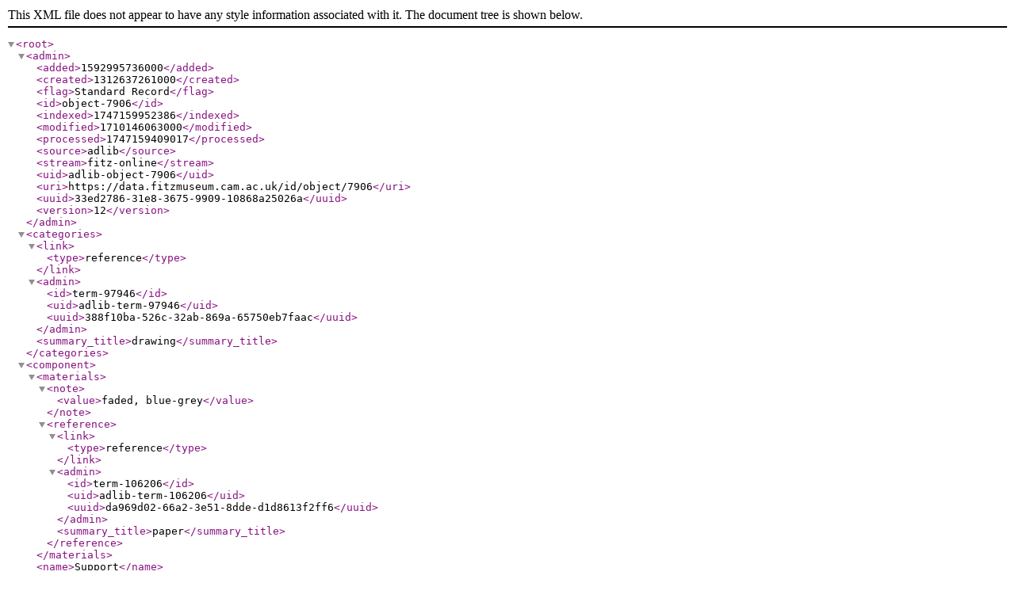

--- FILE ---
content_type: application/xml
request_url: https://data.fitzmuseum.cam.ac.uk/id/image/media-2047237302?format=xml
body_size: 3116
content:
<?xml version="1.0"?>
<root>
  <admin>
    <added>1592995736000</added>
    <created>1312637261000</created>
    <flag>Standard Record</flag>
    <id>object-7906</id>
    <indexed>1747159952386</indexed>
    <modified>1710146063000</modified>
    <processed>1747159409017</processed>
    <source>adlib</source>
    <stream>fitz-online</stream>
    <uid>adlib-object-7906</uid>
    <uri>https://data.fitzmuseum.cam.ac.uk/id/object/7906</uri>
    <uuid>33ed2786-31e8-3675-9909-10868a25026a</uuid>
    <version>12</version>
  </admin>
  <categories>
    <link>
      <type>reference</type>
    </link>
    <admin>
      <id>term-97946</id>
      <uid>adlib-term-97946</uid>
      <uuid>388f10ba-526c-32ab-869a-65750eb7faac</uuid>
    </admin>
    <summary_title>drawing</summary_title>
  </categories>
  <component>
    <materials>
      <note>
        <value>faded, blue-grey</value>
      </note>
      <reference>
        <link>
          <type>reference</type>
        </link>
        <admin>
          <id>term-106206</id>
          <uid>adlib-term-106206</uid>
          <uuid>da969d02-66a2-3e51-8dde-d1d8613f2ff6</uuid>
        </admin>
        <summary_title>paper</summary_title>
      </reference>
    </materials>
    <name>Support</name>
  </component>
  <department>
    <value>Paintings, Drawings and Prints</value>
  </department>
  <exhibitions>
    <link>
      <catalogue>70</catalogue>
      <type>reference</type>
    </link>
    <admin>
      <id>exhibition-1609</id>
      <uid>adlib-exhibition-1609</uid>
      <uuid>6d201037-48f1-3a69-9e4e-72551b7f32d0</uuid>
    </admin>
    <summary_title>Treasures from the Fitzwilliam</summary_title>
  </exhibitions>
  <exhibitions>
    <link>
      <catalogue>41</catalogue>
      <type>reference</type>
    </link>
    <admin>
      <id>exhibition-1545</id>
      <uid>adlib-exhibition-1545</uid>
      <uuid>a1fc71a5-e23c-3069-a50f-c3de62a4531f</uuid>
    </admin>
    <summary_title>European Drawings from the Fitzwilliam</summary_title>
  </exhibitions>
  <exhibitions>
    <link>
      <type>reference</type>
    </link>
    <admin>
      <id>exhibition-1556</id>
      <uid>adlib-exhibition-1556</uid>
      <uuid>4d296114-3645-34af-8857-5fd2d38b867c</uuid>
    </admin>
    <summary_title>Venetian Drawings</summary_title>
  </exhibitions>
  <exhibitions>
    <link>
      <type>reference</type>
    </link>
    <admin>
      <id>exhibition-1568</id>
      <uid>adlib-exhibition-1568</uid>
      <uuid>6d09afd7-b1f8-3033-9240-24a121a334a7</uuid>
    </admin>
    <summary_title>Venetian Drawings [1991]</summary_title>
  </exhibitions>
  <exhibitions>
    <link>
      <catalogue>78</catalogue>
      <type>reference</type>
    </link>
    <admin>
      <id>exhibition-1557</id>
      <uid>adlib-exhibition-1557</uid>
      <uuid>4d080664-5356-3aa0-b9f4-ce28557a3509</uuid>
    </admin>
    <summary_title>Da Pisanello a Tiepolo</summary_title>
  </exhibitions>
  <exhibitions>
    <link>
      <type>reference</type>
    </link>
    <admin>
      <id>exhibition-2192</id>
      <uid>adlib-exhibition-2192</uid>
      <uuid>b45f0942-04f5-3fff-899a-f123f2b5eb16</uuid>
    </admin>
    <summary_title>Italian Drawings: Highlights from the Collection</summary_title>
  </exhibitions>
  <identifier>
    <accession_number>PD.1-1950</accession_number>
    <primary>1</primary>
    <type>accession number</type>
    <value>PD.1-1950</value>
  </identifier>
  <identifier>
    <priref>7906</priref>
    <type>priref</type>
    <value>7906</value>
  </identifier>
  <identifier>
    <type>uri</type>
    <uri>https://data.fitzmuseum.cam.ac.uk/id/object/7906</uri>
    <value>https://data.fitzmuseum.cam.ac.uk/id/object/7906</value>
  </identifier>
  <inscription>
    <location>top right</location>
    <method>red chalk</method>
    <transcription>
      <value>19</value>
    </transcription>
  </inscription>
  <inscription>
    <location>lower left</location>
    <method>ink</method>
    <transcription>
      <value>725</value>
    </transcription>
  </inscription>
  <institutions>
    <link>
      <type>reference</type>
    </link>
    <admin>
      <id>agent-149638</id>
      <uid>adlib-agent-149638</uid>
      <uuid>7376d833-d0a7-3be0-916e-9c892b7a24d8</uuid>
    </admin>
    <summary_title>The Fitzwilliam Museum</summary_title>
  </institutions>
  <lifecycle>
    <acquisition>
      <agents>
        <link>
          <type>reference</type>
        </link>
        <admin>
          <id>agent-149645</id>
          <uid>adlib-agent-149645</uid>
          <uuid>10925b71-6838-30f7-a8dd-b68a2afaa14d</uuid>
        </admin>
        <summary_title>The Friends of the Fitzwilliam Museum</summary_title>
      </agents>
      <date>
        <earliest>1950</earliest>
        <latest>1950</latest>
        <value>1950</value>
      </date>
      <method>
        <value>given</value>
      </method>
    </acquisition>
    <creation>
      <maker>
        <link>
          <role>
            <value>draughtsman</value>
          </role>
          <type>reference</type>
        </link>
        <admin>
          <id>agent-134805</id>
          <uid>adlib-agent-134805</uid>
          <uuid>8e084aae-db1c-3b90-8e0d-eb3de7465354</uuid>
        </admin>
        <summary_title>Tiepolo, Giovanni Battista</summary_title>
      </maker>
    </creation>
  </lifecycle>
  <measurements>
    <dimensions>
      <dimension>Height</dimension>
      <units>mm</units>
      <value>254</value>
    </dimensions>
    <dimensions>
      <dimension>Width</dimension>
      <units>mm</units>
      <value>196</value>
    </dimensions>
  </measurements>
  <medium>
    <materials>
      <reference>
        <link>
          <type>reference</type>
        </link>
        <admin>
          <id>term-26624</id>
          <uid>adlib-term-26624</uid>
          <uuid>e6d639f7-7ac1-33ce-8294-16696ba1eff4</uuid>
        </admin>
        <summary_title>whitening</summary_title>
      </reference>
    </materials>
    <materials>
      <reference>
        <link>
          <type>reference</type>
        </link>
        <admin>
          <id>term-31135</id>
          <uid>adlib-term-31135</uid>
          <uuid>4261aa9a-3a1d-3ebe-8bdd-8a54ae33f0da</uuid>
        </admin>
        <summary_title>red chalk</summary_title>
      </reference>
    </materials>
  </medium>
  <multimedia>
    <link>
      <type>reference</type>
    </link>
    <admin>
      <id>media-10564</id>
      <uid>adlib-media-10564</uid>
      <uuid>27dd5120-49cc-3480-ab5a-a2d09d5c775c</uuid>
    </admin>
    <processed>
      <large>
        <format>jpeg</format>
        <location>pdp/pdp13/PD_1_1950.jpg</location>
        <location_is_relative>1</location_is_relative>
        <measurements>
          <dimensions>
            <dimension>height</dimension>
            <units>pixels</units>
            <value>760</value>
          </dimensions>
          <dimensions>
            <dimension>width</dimension>
            <units>pixels</units>
            <value>595</value>
          </dimensions>
        </measurements>
        <modified>1742580599800</modified>
        <resizable>1</resizable>
        <type>image</type>
      </large>
      <mid>
        <format>jpeg</format>
        <location>pdp/pdp13/mid_PD_1_1950.jpg</location>
        <location_is_relative>1</location_is_relative>
        <measurements>
          <dimensions>
            <dimension>height</dimension>
            <units>pixels</units>
            <value>639</value>
          </dimensions>
          <dimensions>
            <dimension>width</dimension>
            <units>pixels</units>
            <value>500</value>
          </dimensions>
        </measurements>
        <modified>1742580599800</modified>
        <resizable>1</resizable>
        <type>image</type>
      </mid>
      <original>
        <format>jpeg</format>
        <location>pdp/pdp13/PD_1_1950.jpg</location>
        <location_is_relative>1</location_is_relative>
        <measurements>
          <dimensions>
            <dimension>height</dimension>
            <units>pixels</units>
            <value>760</value>
          </dimensions>
          <dimensions>
            <dimension>width</dimension>
            <units>pixels</units>
            <value>595</value>
          </dimensions>
        </measurements>
        <modified>1742580599800</modified>
        <resizable>1</resizable>
        <type>image</type>
      </original>
      <preview>
        <format>jpeg</format>
        <location>pdp/pdp13/preview_PD_1_1950.jpg</location>
        <location_is_relative>1</location_is_relative>
        <measurements>
          <dimensions>
            <dimension>height</dimension>
            <units>pixels</units>
            <value>319</value>
          </dimensions>
          <dimensions>
            <dimension>width</dimension>
            <units>pixels</units>
            <value>250</value>
          </dimensions>
        </measurements>
        <modified>1742580599800</modified>
        <resizable>1</resizable>
        <type>image</type>
      </preview>
    </processed>
    <sort>0</sort>
    <type>
      <base>media</base>
      <type>image</type>
    </type>
  </multimedia>
  <multimedia>
    <link>
      <type>reference</type>
    </link>
    <admin>
      <id>media-2047237302</id>
      <source>portfolio</source>
      <uid>portfolio-media-2047237302</uid>
      <uuid>b92fef7e-678c-3e70-aa54-0e98e1fa601a</uuid>
    </admin>
    <processed>
      <large>
        <format>jpeg</format>
        <location>portfolio/F25982D9_7CB9_CFFF_028E_8BBFC531887C/599/997/large_PD_1_1950_mas.jpg</location>
        <location_is_relative>1</location_is_relative>
        <measurements>
          <dimensions>
            <dimension>height</dimension>
            <units>pixels</units>
            <value>1454</value>
          </dimensions>
          <dimensions>
            <dimension>width</dimension>
            <units>pixels</units>
            <value>1024</value>
          </dimensions>
        </measurements>
        <modified>1538649977000</modified>
        <resizable>1</resizable>
        <type>image</type>
      </large>
      <mid>
        <format>jpeg</format>
        <location>portfolio/F25982D9_7CB9_CFFF_028E_8BBFC531887C/599/997/mid_PD_1_1950_mas.jpg</location>
        <location_is_relative>1</location_is_relative>
        <measurements>
          <dimensions>
            <dimension>height</dimension>
            <units>pixels</units>
            <value>710</value>
          </dimensions>
          <dimensions>
            <dimension>width</dimension>
            <units>pixels</units>
            <value>500</value>
          </dimensions>
        </measurements>
        <modified>1538649977000</modified>
        <resizable>1</resizable>
        <type>image</type>
      </mid>
      <original>
        <format>jpeg</format>
        <location>portfolio/F25982D9_7CB9_CFFF_028E_8BBFC531887C/599/997/PD_1_1950_mas.jpg</location>
        <location_is_relative>1</location_is_relative>
        <measurements>
          <dimensions>
            <dimension>height</dimension>
            <units>pixels</units>
            <value>5294</value>
          </dimensions>
          <dimensions>
            <dimension>width</dimension>
            <units>pixels</units>
            <value>3728</value>
          </dimensions>
        </measurements>
        <modified>1538649977000</modified>
        <processed>1</processed>
        <resizable>1</resizable>
        <type>image</type>
      </original>
      <preview>
        <format>jpeg</format>
        <location>portfolio/F25982D9_7CB9_CFFF_028E_8BBFC531887C/599/997/preview_PD_1_1950_mas.jpg</location>
        <location_is_relative>1</location_is_relative>
        <measurements>
          <dimensions>
            <dimension>height</dimension>
            <units>pixels</units>
            <value>355</value>
          </dimensions>
          <dimensions>
            <dimension>width</dimension>
            <units>pixels</units>
            <value>250</value>
          </dimensions>
        </measurements>
        <modified>1538649977000</modified>
        <resizable>1</resizable>
        <type>image</type>
      </preview>
      <zoom>
        <format>pyramid tiff</format>
        <location>portfolio/F25982D9_7CB9_CFFF_028E_8BBFC531887C/599/997/PD_1_1950_mas.ptif</location>
        <location_is_relative>1</location_is_relative>
        <measurements>
          <dimensions>
            <dimension>height</dimension>
            <units>pixels</units>
            <value>5294</value>
          </dimensions>
          <dimensions>
            <dimension>width</dimension>
            <units>pixels</units>
            <value>3728</value>
          </dimensions>
        </measurements>
        <modified>1538649977000</modified>
        <resizable>1</resizable>
        <type>image</type>
      </zoom>
    </processed>
    <sort>1</sort>
    <source>
      <title>
        <primary>1</primary>
        <type>main title</type>
        <value>Head of a young man, leaning on his left hand, by Tiepolo</value>
      </title>
    </source>
    <type>
      <base>media</base>
      <type>image</type>
    </type>
  </multimedia>
  <name>
    <reference>
      <link>
        <type>reference</type>
      </link>
      <admin>
        <id>term-97946</id>
        <uid>adlib-term-97946</uid>
        <uuid>388f10ba-526c-32ab-869a-65750eb7faac</uuid>
      </admin>
      <summary_title>drawing</summary_title>
    </reference>
  </name>
  <note>
    <type>history note</type>
    <value>Domenico Tiepolo; his pupil, Felice Bossi; Giovanni Domenico Bossi; C.F.Beyerlen; Bossi-Beyerlen sale, Gutekunst, Stuttgart, 27 March 1882, part of lots 640-649; ?Dr O.Eisenmann; ?Dr Wilhelm L&#xFC;bke; Joseph Baer and Sons, Frankfurt; Dr Hans Wendland, Lugano, his sale, Berlin, Ball-Graupe, 24 April 1931, lot 100; Paul Cassirer, London; Grete Ring</value>
  </note>
  <owners>
    <link>
      <type>reference</type>
    </link>
    <admin>
      <id>agent-149638</id>
      <uid>adlib-agent-149638</uid>
      <uuid>7376d833-d0a7-3be0-916e-9c892b7a24d8</uuid>
    </admin>
    <summary_title>The Fitzwilliam Museum</summary_title>
  </owners>
  <publications>
    <link>
      <type>reference</type>
    </link>
    <admin>
      <id>publication-3147</id>
      <uid>adlib-publication-3147</uid>
      <uuid>21b70321-7789-3816-87ca-a786738c887f</uuid>
    </admin>
    <summary_title>Friends of the Fitzwilliam Museum, Forty-second Annual Report, for the Year 1950</summary_title>
  </publications>
  <publications>
    <link>
      <notes>Pl. XXVIII.</notes>
      <page>39, 45</page>
      <type>reference</type>
    </link>
    <admin>
      <id>publication-46</id>
      <uid>adlib-publication-46</uid>
      <uuid>3ce88b28-89e0-3ca4-841a-2205560410c4</uuid>
    </admin>
    <summary_title>Treasures in Cambridge</summary_title>
  </publications>
  <publications>
    <link>
      <page>13-14</page>
      <type>reference</type>
    </link>
    <admin>
      <id>publication-200001041</id>
      <uid>adlib-publication-200001041</uid>
      <uuid>a8be11fe-70a3-3165-9da2-fa33367cc9f3</uuid>
    </admin>
    <summary_title>'Four Drawings from the Fitzwilliam Museum'</summary_title>
  </publications>
  <publications>
    <link>
      <notes>Plate 81.</notes>
      <page>333</page>
      <type>reference</type>
    </link>
    <admin>
      <id>publication-15</id>
      <uid>adlib-publication-15</uid>
      <uuid>a688918a-bb81-3998-99cc-81244715767d</uuid>
    </admin>
    <summary_title>The Fitzwilliam Museum, An Illustrated Survey</summary_title>
  </publications>
  <publications>
    <link>
      <notes>Fig. 19.</notes>
      <page>105</page>
      <type>reference</type>
    </link>
    <admin>
      <id>publication-200001042</id>
      <uid>adlib-publication-200001042</uid>
      <uuid>9feab791-0b79-36ec-a843-c475f2805118</uuid>
    </admin>
    <summary_title>'Treasures of Cambridge'</summary_title>
  </publications>
  <publications>
    <link>
      <notes>No. 8.</notes>
      <page>356</page>
      <type>reference</type>
    </link>
    <admin>
      <id>publication-200001043</id>
      <uid>adlib-publication-200001043</uid>
      <uuid>8efe7d8d-f87c-399c-b914-6bef754acadf</uuid>
    </admin>
    <summary_title>'Domenico Tiepolo's earliest frescoes at Zianigo'</summary_title>
  </publications>
  <publications>
    <link>
      <notes>No. 1</notes>
      <page>60</page>
      <type>reference</type>
    </link>
    <admin>
      <id>publication-3148</id>
      <uid>adlib-publication-3148</uid>
      <uuid>9d723674-e0e5-34c8-9405-45d252ff622e</uuid>
    </admin>
    <summary_title>The Drawings of Domenico Tiepolo</summary_title>
  </publications>
  <publications>
    <link>
      <notes>M.569.</notes>
      <page>277</page>
      <type>reference</type>
    </link>
    <admin>
      <id>publication-3149</id>
      <uid>adlib-publication-3149</uid>
      <uuid>774b042b-e67d-3404-aba0-fa802151439c</uuid>
    </admin>
    <summary_title>Giambattista and Domenico Tiepolo, a study and catalogue raisonn&#xE9; of the chalk drawings: Text</summary_title>
  </publications>
  <school_or_style>
    <link>
      <type>reference</type>
    </link>
    <admin>
      <id>term-8403</id>
      <uid>adlib-term-8403</uid>
      <uuid>f0de1729-98ba-32a3-adc6-c207550ffb08</uuid>
    </admin>
    <summary_title>Italian</summary_title>
  </school_or_style>
  <summary>
    <reference>
      <link>
        <type>reference</type>
      </link>
      <admin>
        <id>term-97946</id>
        <uid>adlib-term-97946</uid>
        <uuid>388f10ba-526c-32ab-869a-65750eb7faac</uuid>
      </admin>
      <summary_title>drawing</summary_title>
    </reference>
  </summary>
  <summary_title>drawing</summary_title>
  <techniques>
    <description>
      <value>red chalk, heightened with white on faded blue-grey paper</value>
    </description>
    <reference>
      <link>
        <type>reference</type>
      </link>
      <admin>
        <id>term-97946</id>
        <uid>adlib-term-97946</uid>
        <uuid>388f10ba-526c-32ab-869a-65750eb7faac</uuid>
      </admin>
      <summary_title>drawing</summary_title>
    </reference>
  </techniques>
  <title>
    <value>Head of a young man, leaning on his left hand</value>
  </title>
  <type>
    <base>object</base>
    <type>OBJECT</type>
  </type>
</root>
